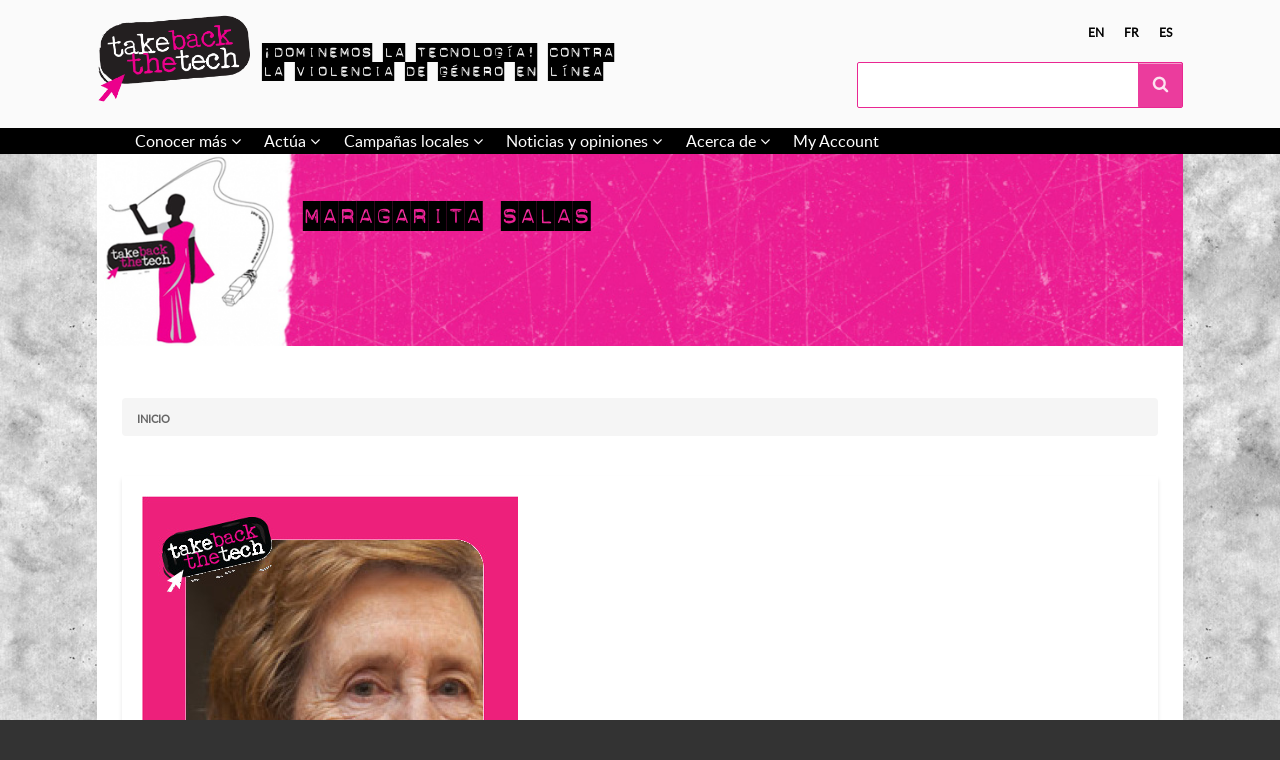

--- FILE ---
content_type: text/html; charset=UTF-8
request_url: https://www.takebackthetech.net/es/node/6532
body_size: 8839
content:
<!DOCTYPE html>
<html lang="es" dir="ltr" class="no-js adaptivetheme">
  <head>
    
    <meta charset="utf-8" />
<meta name="Generator" content="Drupal 10 (https://www.drupal.org)" />
<meta name="MobileOptimized" content="width" />
<meta name="HandheldFriendly" content="true" />
<meta name="viewport" content="width=device-width, initial-scale=1.0" />
<link rel="icon" href="/themes/custom/tbttattheme/favicon.ico" type="image/vnd.microsoft.icon" />
<link rel="alternate" hreflang="en" href="https://www.takebackthetech.net/playing-card/maragarita-salas" />
<link rel="canonical" href="https://www.takebackthetech.net/playing-card/maragarita-salas" />
<link rel="shortlink" href="https://www.takebackthetech.net/node/6532" />

    <link rel="dns-prefetch" href="//cdnjs.cloudflare.com"><title>Maragarita Salas | ¡Dominemos la tecnología!</title>
    <link rel="stylesheet" media="all" href="/themes/contrib/stable/css/system/components/align.module.css?t1rmem" />
<link rel="stylesheet" media="all" href="/themes/contrib/stable/css/system/components/fieldgroup.module.css?t1rmem" />
<link rel="stylesheet" media="all" href="/themes/contrib/stable/css/system/components/container-inline.module.css?t1rmem" />
<link rel="stylesheet" media="all" href="/themes/contrib/stable/css/system/components/clearfix.module.css?t1rmem" />
<link rel="stylesheet" media="all" href="/themes/contrib/stable/css/system/components/details.module.css?t1rmem" />
<link rel="stylesheet" media="all" href="/themes/contrib/stable/css/system/components/hidden.module.css?t1rmem" />
<link rel="stylesheet" media="all" href="/themes/contrib/stable/css/system/components/item-list.module.css?t1rmem" />
<link rel="stylesheet" media="all" href="/themes/contrib/stable/css/system/components/js.module.css?t1rmem" />
<link rel="stylesheet" media="all" href="/themes/contrib/stable/css/system/components/nowrap.module.css?t1rmem" />
<link rel="stylesheet" media="all" href="/themes/contrib/stable/css/system/components/position-container.module.css?t1rmem" />
<link rel="stylesheet" media="all" href="/themes/contrib/stable/css/system/components/reset-appearance.module.css?t1rmem" />
<link rel="stylesheet" media="all" href="/themes/contrib/stable/css/system/components/resize.module.css?t1rmem" />
<link rel="stylesheet" media="all" href="/themes/contrib/stable/css/system/components/system-status-counter.css?t1rmem" />
<link rel="stylesheet" media="all" href="/themes/contrib/stable/css/system/components/system-status-report-counters.css?t1rmem" />
<link rel="stylesheet" media="all" href="/themes/contrib/stable/css/system/components/system-status-report-general-info.css?t1rmem" />
<link rel="stylesheet" media="all" href="/themes/contrib/stable/css/system/components/tablesort.module.css?t1rmem" />
<link rel="stylesheet" media="all" href="/themes/custom/tbttattheme/styles/css/components/font-awesome.css?t1rmem" />
<link rel="stylesheet" media="all" href="/themes/custom/tbttattheme/styles/css/components/webfonts.css?t1rmem" />
<link rel="stylesheet" media="all" href="/themes/custom/tbttattheme/styles/css/components/base.css?t1rmem" />
<link rel="stylesheet" media="all" href="/themes/custom/tbttattheme/styles/css/components/tables.css?t1rmem" />
<link rel="stylesheet" media="all" href="/themes/custom/tbttattheme/styles/css/components/form.css?t1rmem" />
<link rel="stylesheet" media="all" href="/themes/custom/tbttattheme/styles/css/components/field.css?t1rmem" />
<link rel="stylesheet" media="all" href="/themes/custom/tbttattheme/styles/css/components/image.css?t1rmem" />
<link rel="stylesheet" media="all" href="/themes/custom/tbttattheme/styles/css/components/page.css?t1rmem" />
<link rel="stylesheet" media="all" href="/themes/custom/tbttattheme/styles/css/components/block.css?t1rmem" />
<link rel="stylesheet" media="all" href="/themes/custom/tbttattheme/styles/css/components/block--branding.css?t1rmem" />
<link rel="stylesheet" media="all" href="/themes/custom/tbttattheme/styles/css/components/block--breadcrumb.css?t1rmem" />
<link rel="stylesheet" media="all" href="/themes/custom/tbttattheme/styles/css/components/node.css?t1rmem" />
<link rel="stylesheet" media="all" href="/themes/custom/tbttattheme/styles/css/components/user.css?t1rmem" />
<link rel="stylesheet" media="all" href="/themes/custom/tbttattheme/styles/css/components/views.css?t1rmem" />
<link rel="stylesheet" media="all" href="/themes/custom/tbttattheme/styles/css/components/menu.css?t1rmem" />
<link rel="stylesheet" media="all" href="/themes/custom/tbttattheme/styles/css/components/pagers.css?t1rmem" />
<link rel="stylesheet" media="all" href="/themes/custom/tbttattheme/styles/css/components/labels.css?t1rmem" />
<link rel="stylesheet" media="all" href="/themes/custom/tbttattheme/styles/css/components/markers.css?t1rmem" />
<link rel="stylesheet" media="all" href="/themes/custom/tbttattheme/styles/css/components/messages.css?t1rmem" />
<link rel="stylesheet" media="all" href="/themes/custom/tbttattheme/styles/css/components/print.css?t1rmem" />
<link rel="stylesheet" media="all" href="/themes/custom/tbttattheme/styles/css/generated/tbttattheme.layout.page.css?t1rmem" />
<link rel="stylesheet" media="all" href="/themes/custom/tbttattheme/styles/css/components/comments.css?t1rmem" />
<link rel="stylesheet" media="all" href="/themes/custom/tbttattheme/styles/css/components/contact-forms.css?t1rmem" />
<link rel="stylesheet" media="all" href="/themes/custom/tbttattheme/styles/css/components/block--language-switcher.css?t1rmem" />
<link rel="stylesheet" media="all" href="/themes/custom/tbttattheme/styles/css/components/responsive-menus.css?t1rmem" />
<link rel="stylesheet" media="all" href="/themes/custom/tbttattheme/styles/css/components/responsive-menus--accordion.css?t1rmem" />
<link rel="stylesheet" media="all" href="/themes/custom/tbttattheme/styles/css/components/responsive-menus--dropmenu.css?t1rmem" />
<link rel="stylesheet" media="all" href="/themes/custom/tbttattheme/styles/css/components/responsive-menus--slidedown.css?t1rmem" />
<link rel="stylesheet" media="all" href="/themes/custom/tbttattheme/styles/css/components/search.css?t1rmem" />
<link rel="stylesheet" media="all" href="/themes/custom/tbttattheme/styles/css/components/taxonomy.css?t1rmem" />
<link rel="stylesheet" media="all" href="/themes/custom/tbttattheme/styles/css/components/ckeditor.css?t1rmem" />
<link rel="stylesheet" media="all" href="/themes/custom/tbttattheme/styles/css/components/color.css?t1rmem" />
<link rel="stylesheet" media="all" href="/themes/custom/tbttattheme/styles/css/components/tabs.css?t1rmem" />
<link rel="stylesheet" media="all" href="/themes/custom/tbttattheme/styles/css/components/jquery-ui.css?t1rmem" />
<link rel="stylesheet" media="all" href="/themes/custom/tbttattheme/styles/css/custom.css?t1rmem" />

    <script src="/core/assets/vendor/modernizr/modernizr.min.js?v=3.11.7"></script>

  </head><body  class="layout-type--page-layout user-logged-out path-not-frontpage path-node path-es-node-6532 page-node-type--playing-card theme-name--tbttattheme">
        <a href="#block-tbttattheme-content" class="visually-hidden focusable skip-link">Skip to main content</a>
    
      <div class="dialog-off-canvas-main-canvas" data-off-canvas-main-canvas>
    
<div class="page js-layout">
  <div data-at-row="header" class="l-header l-row">
  
  <header class="l-pr page__row pr-header regions-multiple" role="banner" id="masthead">
    <div class="l-rw regions container pr-header__rw arc--2 hr--1-2" data-at-regions="">
      <div  data-at-region="1" class="l-r region pr-header__header-first" id="rid-header-first"><div id="block-tbttattheme-branding" class="l-bl block block-branding block-config-provider--system block-plugin-id--system-branding-block has-logo has-slogan">
  <div class="block__inner block-branding__inner">

    <div class="block__content block-branding__content site-branding"><a href="/es" title="Inicio" rel="home" class="site-branding__logo-link"><img src="/sites/default/files/logo_1.png" alt="Inicio" class="site-branding__logo-img" /></a><span class="site-branding__text">¡dominemos la tecnología! Contra la violencia de género en línea</span></div></div>
</div>
</div><div  data-at-region="2" data-at-block-count="1" class="l-r region pr-header__header-second" id="rid-header-second"><div class="language-switcher-language-url l-bl block block-config-provider--language-switcher-langcode-block block-plugin-id--language-switcher-langcode-block-language-interface" id="block-languageswitcherlangcodeinterfacetext">
  <div class="block__inner">

    <div class="block__content"><ul class="links"><li hreflang="en" data-drupal-link-system-path="node/6532" class="en"><span class="en__link-wrapper"><a href="/playing-card/maragarita-salas" class="en__link" title="English" hreflang="en" data-drupal-link-system-path="node/6532">en</a></span></li><li hreflang="fr" data-drupal-link-system-path="node/6532" class="fr"><span class="fr__link-wrapper"><a href="/fr/node/6532" class="fr__link" title="Français" hreflang="fr" data-drupal-link-system-path="node/6532">fr</a></span></li><li hreflang="es" data-drupal-link-system-path="node/6532" class="es is-active" aria-current="page"><span class="es__link-wrapper"><a href="/es/node/6532" class="es__link is-active" title="Spanish" hreflang="es" data-drupal-link-system-path="node/6532" aria-current="page">es</a></span></li></ul></div></div>
</div>
<div class="search-block-form l-bl block block-search block-config-provider--search block-plugin-id--search-form-block" data-drupal-selector="search-block-form" id="block-searchform" role="search" aria-labelledby="block-searchform-menu">
  <div class="block__inner block-search__inner">

    
      <h2 class="visually-hidden block__title block-search__title" id="block-searchform-menu"><span>Search form</span></h2>
    <div class="block__content block-search__content"><form action="/es/search/node" method="get" id="search-block-form" accept-charset="UTF-8" class="search-block-form__form">
  <div class="js-form-item form-item js-form-type-search form-type-search js-form-item-keys form-item-keys form-no-label">
      <label for="edit-keys" class="visually-hidden">Buscar</label>
        <input title="Enter the terms you wish to search for." data-drupal-selector="edit-keys" type="search" id="edit-keys" name="keys" value="" size="" maxlength="128" class="form-search" />

        </div>
<div data-drupal-selector="edit-actions" class="form-actions element-container-wrapper js-form-wrapper form-wrapper" id="edit-actions"><input class="search-form__submit button js-form-submit form-submit" data-drupal-selector="edit-submit" type="submit" id="edit-submit" value="Buscar" />
</div>

</form>
</div></div>
</div>
</div>
    </div>
  </header>
  
</div>
<div data-at-row="navbar" class="l-navbar l-row">
  
  <div class="l-pr page__row pr-navbar" id="navbar">
    <div class="l-rw regions container pr-navbar__rw arc--1 hr--1" data-at-regions="">
      <div  data-at-region="1" class="l-r region pr-navbar__navbar" id="rid-navbar"><svg style="display:none;">
    <symbol id="rm-toggle__icon--open" viewBox="0 0 1792 1792" preserveAspectRatio="xMinYMid meet">
    <path class="rm-toggle__icon__path" d="M1664 1344v128q0 26-19 45t-45 19h-1408q-26 0-45-19t-19-45v-128q0-26 19-45t45-19h1408q26 0 45 19t19 45zm0-512v128q0 26-19 45t-45 19h-1408q-26 0-45-19t-19-45v-128q0-26 19-45t45-19h1408q26 0 45 19t19 45zm0-512v128q0 26-19 45t-45 19h-1408q-26 0-45-19t-19-45v-128q0-26 19-45t45-19h1408q26 0 45 19t19 45z"/>
  </symbol>
    <symbol id="rm-toggle__icon--close" viewBox="0 0 1792 1792" preserveAspectRatio="xMinYMid meet">
    <path class="rm-toggle__icon__path" d="M1490 1322q0 40-28 68l-136 136q-28 28-68 28t-68-28l-294-294-294 294q-28 28-68 28t-68-28l-136-136q-28-28-28-68t28-68l294-294-294-294q-28-28-28-68t28-68l136-136q28-28 68-28t68 28l294 294 294-294q28-28 68-28t68 28l136 136q28 28 28 68t-28 68l-294 294 294 294q28 28 28 68z"/>
  </symbol>
</svg>
<nav aria-labelledby="block-tbttattheme-main-menu-menu" id="block-tbttattheme-main-menu" class="l-bl rm-block rm-config-provider--system rm-plugin-id--system-menu-block-main js-hide">
  <div class="rm-block__inner">
    <div class="rm-toggle">
      <button class="rm-toggle__link un-button" role='button' aria-expanded="false">
                <svg class="rm-toggle__icon">
          <use id="rm-toggle__icon--use" xlink:href="#rm-toggle__icon--open"></use>
        </svg>
                <span class="rm-toggle__label" id="block-tbttattheme-main-menu-menu">Menú principal</span>
      </button>
    </div><div class="rm-block__content" id="rm-content">
        <span id="rm-accordion-trigger" class="hidden">
            <button class="rm-accordion-trigger un-button" role='button' aria-expanded="false">
              <svg class="rm-accordion-trigger__icon" viewBox="0 0 1792 1792" preserveAspectRatio="xMinYMid meet"><path d="M1600 736v192q0 40-28 68t-68 28h-416v416q0 40-28 68t-68 28h-192q-40 0-68-28t-28-68v-416h-416q-40 0-68-28t-28-68v-192q0-40 28-68t68-28h416v-416q0-40 28-68t68-28h192q40 0 68 28t28 68v416h416q40 0 68 28t28 68z"/></svg>
                            <span class="visually-hidden">Toggle sub-menu</span>
            </button>
          </span>
    <ul class="menu odd menu-level-1 menu-name--main">                    
                          
      
            <li class="menu__item is-parent menu__item--expanded menu__item-title--conocer-más" id="menu-name--main__conocer-ms">

        <span class="menu__link--wrapper is-parent__wrapper">
          <a href="/es/conocer-m%C3%A1s" title="Find out about violence &amp; tech" class="menu__link" data-drupal-link-system-path="node/2">Conocer más</a>
        </span>

                  
    <ul      class="menu is-child even menu-level-2">                    
                          
      
            <li class="menu__item is-parent menu__item--expanded menu__item-title--chantaje" id="menu-name--main__chantaje">

        <span class="menu__link--wrapper is-parent__wrapper">
          <a href="/es/know-more/chantaje" class="menu__link" data-drupal-link-system-path="node/4">Chantaje</a>
        </span>

                  
    <ul      class="menu is-child odd menu-level-3">      
                          
      
            <li class="menu__item menu__item-title--derechos-relacionados" id="menu-name--main__derechos-relacionados">

        <span class="menu__link--wrapper">
          <a href="/es/be-safe/chantaje-derechos-relacionados" class="menu__link" data-drupal-link-system-path="node/5842">Derechos relacionados</a>
        </span>

        
      </li>      
                          
      
            <li class="menu__item menu__item-title--estrategias" id="menu-name--main__estrategias">

        <span class="menu__link--wrapper">
          <a href="/es/be-safe/chantaje-estrategias" class="menu__link" data-drupal-link-system-path="node/5858">Estrategias</a>
        </span>

        
      </li></ul>
  
        
      </li>                    
                          
      
            <li class="menu__item is-parent menu__item--expanded menu__item-title--ciberacoso" id="menu-name--main__ciberacoso">

        <span class="menu__link--wrapper is-parent__wrapper">
          <a href="/es/know-more/ciberacoso" class="menu__link" data-drupal-link-system-path="node/3">Ciberacoso</a>
        </span>

                  
    <ul      class="menu is-child odd menu-level-3">      
                          
      
            <li class="menu__item menu__item-title--derechos-relacionados" id="menu-name--main__derechos-relacionados">

        <span class="menu__link--wrapper">
          <a href="/es/be-safe/ciberacoso-derechos-relacionados" class="menu__link" data-drupal-link-system-path="node/5840">Derechos relacionados</a>
        </span>

        
      </li>      
                          
      
            <li class="menu__item menu__item-title--estrategias" id="menu-name--main__estrategias">

        <span class="menu__link--wrapper">
          <a href="/es/be-safe/ciberacoso-estrategias" class="menu__link" data-drupal-link-system-path="node/5812">Estrategias</a>
        </span>

        
      </li></ul>
  
        
      </li>                    
                          
      
            <li class="menu__item is-parent menu__item--expanded menu__item-title--discurso-de-odio" id="menu-name--main__discurso-de-odio">

        <span class="menu__link--wrapper is-parent__wrapper">
          <a href="/es/know-more/discurso-de-odio" class="menu__link" data-drupal-link-system-path="node/5811">Discurso de odio</a>
        </span>

                  
    <ul      class="menu is-child odd menu-level-3">      
                          
      
            <li class="menu__item menu__item-title--derechos-relacionados" id="menu-name--main__derechos-relacionados">

        <span class="menu__link--wrapper">
          <a href="/es/be-safe/discurso-de-odio-derechos-relacionados" class="menu__link" data-drupal-link-system-path="node/5837">Derechos relacionados</a>
        </span>

        
      </li>      
                          
      
            <li class="menu__item menu__item-title--estrategias" id="menu-name--main__estrategias">

        <span class="menu__link--wrapper">
          <a href="/es/be-safe/discurso-de-odio-estrategias" class="menu__link" data-drupal-link-system-path="node/5816">Estrategias</a>
        </span>

        
      </li></ul>
  
        
      </li>                    
                          
      
            <li class="menu__item is-parent menu__item--expanded menu__item-title--cuídate" id="menu-name--main__cudate">

        <span class="menu__link--wrapper is-parent__wrapper">
          <a href="/es/cu%C3%ADdate" class="menu__link" data-drupal-link-system-path="node/5813">Cuídate</a>
        </span>

                  
    <ul      class="menu is-child odd menu-level-3">      
                          
      
            <li class="menu__item menu__item-title--cuidados-personales" id="menu-name--main__cuidados-personales">

        <span class="menu__link--wrapper">
          <a href="/es/be-safe/cuidados-personales-sobrellevar-y-sanar" class="menu__link" data-drupal-link-system-path="node/5862">Cuidados personales</a>
        </span>

        
      </li></ul>
  
        
      </li>                    
                          
      
            <li class="menu__item is-parent menu__item--expanded menu__item-title--cómo-ayudar" id="menu-name--main__cmo-ayudar">

        <span class="menu__link--wrapper is-parent__wrapper">
          <a href="/es/c%C3%B3mo-ayudar" class="menu__link" data-drupal-link-system-path="node/5900">Cómo ayudar</a>
        </span>

                  
    <ul      class="menu is-child odd menu-level-3">      
                          
      
            <li class="menu__item menu__item-title--dialogando-con-sobrevivientes" id="menu-name--main__dialogando-con-sobrevivientes">

        <span class="menu__link--wrapper">
          <a href="/es/be-safe/c%C3%B3mo-hablar-con-las-sobrevivientes" class="menu__link" data-drupal-link-system-path="node/5901">Dialogando con sobrevivientes</a>
        </span>

        
      </li>      
                          
      
            <li class="menu__item menu__item-title--privacidad-y-el-anonimato" id="menu-name--main__privacidad-y-el-anonimato">

        <span class="menu__link--wrapper">
          <a href="/es/be-safe/qu%C3%A9-hacer-con-la-privacidad-y-el-anonimato" title="How to deal with privacy and anonymity" class="menu__link" data-drupal-link-system-path="node/5910">Privacidad y el anonimato</a>
        </span>

        
      </li>      
                          
      
            <li class="menu__item menu__item-title--almacenando-datos" id="menu-name--main__almacenando-datos">

        <span class="menu__link--wrapper">
          <a href="/es/be-safe/c%C3%B3mo-guardar-informaci%C3%B3n" class="menu__link" data-drupal-link-system-path="node/5906">Almacenando datos</a>
        </span>

        
      </li></ul>
  
        
      </li>                    
                          
      
            <li class="menu__item is-parent menu__item--expanded menu__item-title--ayuda-a-una-amiga" id="menu-name--main__ayuda-a-una-amiga">

        <span class="menu__link--wrapper is-parent__wrapper">
          <a href="/es/know-more/heyamiga" class="menu__link" data-drupal-link-system-path="node/6706">Ayuda a una amiga</a>
        </span>

                  
    <ul      class="menu is-child odd menu-level-3">      
                          
      
            <li class="menu__item menu__item-title--¿cómo-puedes-ayudar" id="menu-name--main__cmo-puedes-ayudar">

        <span class="menu__link--wrapper">
          <a href="/es/know-more/heyamiga/como-puedes-ayudar-amiga" class="menu__link" data-drupal-link-system-path="node/6724">¿Cómo puedes ayudar?</a>
        </span>

        
      </li>      
                          
      
            <li class="menu__item menu__item-title--acompaña" id="menu-name--main__acompaa">

        <span class="menu__link--wrapper">
          <a href="/es/know-more/heyamiga/acompana" class="menu__link" data-drupal-link-system-path="node/6725">Acompaña</a>
        </span>

        
      </li>      
                          
      
            <li class="menu__item menu__item-title--registra-los-ataques" id="menu-name--main__registra-los-ataques">

        <span class="menu__link--wrapper">
          <a href="/es/know-more/heyamiga/registra-los-ataques" class="menu__link" data-drupal-link-system-path="node/6723">Registra los ataques</a>
        </span>

        
      </li></ul>
  
        
      </li></ul>
  
        
      </li>                    
                          
      
            <li class="menu__item is-parent menu__item--expanded menu__item-title--actúa" id="menu-name--main__acta">

        <span class="menu__link--wrapper is-parent__wrapper">
          <a href="/es/take-action/latest" class="menu__link" data-drupal-link-system-path="take-action/latest">Actúa</a>
        </span>

                  
    <ul      class="menu is-child even menu-level-2">      
                          
      
            <li class="menu__item menu__item-title--campaña-actual" id="menu-name--main__campaa-actual">

        <span class="menu__link--wrapper">
          <a href="/es/campana-actual-2024" class="menu__link" data-drupal-link-system-path="node/5847">Campaña actual</a>
        </span>

        
      </li>      
                          
      
            <li class="menu__item menu__item-title--archivo-de-acciones-diarias" id="menu-name--main__archivo-de-acciones-diarias">

        <span class="menu__link--wrapper">
          <a href="/es/take-action/library" class="menu__link" data-drupal-link-system-path="take-action/library">Archivo de acciones diarias</a>
        </span>

        
      </li>                    
                          
      
            <li class="menu__item is-parent menu__item--expanded menu__item-title--kit-de-campaña" id="menu-name--main__kit-de-campaa">

        <span class="menu__link--wrapper is-parent__wrapper">
          <a href="/es/kit-de-campa%C3%B1a" class="menu__link" data-drupal-link-system-path="node/5831">Kit de campaña</a>
        </span>

                  
    <ul      class="menu is-child odd menu-level-3">      
                          
      
            <li class="menu__item menu__item-title--¡organízate" id="menu-name--main__organzate">

        <span class="menu__link--wrapper">
          <a href="/es/%C2%A1organ%C3%ADzate" class="menu__link" data-drupal-link-system-path="node/5834">¡Organízate!</a>
        </span>

        
      </li>      
                          
      
            <li class="menu__item menu__item-title---¡fortalece-el-movimiento" id="menu-name--main__-fortalece-el-movimiento">

        <span class="menu__link--wrapper">
          <a href="/es/%C2%A1fortalece-el-movimiento" class="menu__link" data-drupal-link-system-path="node/5836"> ¡Fortalece el movimiento!</a>
        </span>

        
      </li>      
                          
      
            <li class="menu__item menu__item-title---¡alza-la-voz" id="menu-name--main__-alza-la-voz">

        <span class="menu__link--wrapper">
          <a href="/es/%C2%A1alza-la-voz" class="menu__link" data-drupal-link-system-path="node/5835"> ¡Alza la voz!</a>
        </span>

        
      </li></ul>
  
        
      </li>                    
                          
      
            <li class="menu__item is-parent menu__item--expanded menu__item-title--materiales-de-campaña" id="menu-name--main__materiales-de-campaa">

        <span class="menu__link--wrapper is-parent__wrapper">
          <a href="/es/campaign-materials" class="menu__link" data-drupal-link-system-path="node/6379">Materiales de campaña</a>
        </span>

                  
    <ul      class="menu is-child odd menu-level-3">      
                          
      
            <li class="menu__item menu__item-title--memes" id="menu-name--main__memes">

        <span class="menu__link--wrapper">
          <a href="/es/campaign-materials/type/Meme" class="menu__link" data-drupal-link-system-path="campaign-materials/type/Meme">Memes</a>
        </span>

        
      </li></ul>
  
        
      </li></ul>
  
        
      </li>                    
                          
      
            <li class="menu__item is-parent menu__item--expanded menu__item-title--campañas-locales" id="menu-name--main__campaas-locales">

        <span class="menu__link--wrapper is-parent__wrapper">
          <a href="/es/connect/tbtt-campaigns" class="menu__link" data-drupal-link-system-path="connect/tbtt-campaigns">Campañas locales</a>
        </span>

                  
    <ul      class="menu is-child even menu-level-2">      
                          
      
            <li class="menu__item menu__item-title--comparte-tu-campaña" id="menu-name--main__comparte-tu-campaa">

        <span class="menu__link--wrapper">
          <a href="/es/comparte-tu-campa%C3%B1a" class="menu__link" data-drupal-link-system-path="node/5856">Comparte tu campaña</a>
        </span>

        
      </li></ul>
  
        
      </li>                    
                          
      
            <li class="menu__item is-parent menu__item--expanded menu__item-title--noticias-y-opiniones" id="menu-name--main__noticias-y-opiniones">

        <span class="menu__link--wrapper is-parent__wrapper">
          <a href="/es/news" class="menu__link" data-drupal-link-system-path="news">Noticias y opiniones</a>
        </span>

                  
    <ul      class="menu is-child even menu-level-2">      
                          
      
            <li class="menu__item menu__item-title--conversaciones-feministas" id="menu-name--main__conversaciones-feministas">

        <span class="menu__link--wrapper">
          <a href="/es/news/feminist-talk-blog" class="menu__link" data-drupal-link-system-path="news/feminist-talk-blog">Conversaciones feministas</a>
        </span>

        
      </li></ul>
  
        
      </li>                    
                          
      
            <li class="menu__item is-parent menu__item--expanded menu__item-title--acerca-de" id="menu-name--main__acerca-de">

        <span class="menu__link--wrapper is-parent__wrapper">
          <a href="/es/acerca-de-%C2%A1dominemos-la-tecnolog%C3%ADa" title="About the campaign &amp; site" class="menu__link" data-drupal-link-system-path="node/1">Acerca de</a>
        </span>

                  
    <ul      class="menu is-child even menu-level-2">      
                          
      
            <li class="menu__item menu__item-title--preguntas-frecuentes" id="menu-name--main__preguntas-frecuentes">

        <span class="menu__link--wrapper">
          <a href="/es/preguntas-frecuentes" class="menu__link" data-drupal-link-system-path="node/5853">Preguntas frecuentes</a>
        </span>

        
      </li>      
                          
      
            <li class="menu__item menu__item-title--cómo-registrarse-y-subir" id="menu-name--main__cmo-registrarse-y-subir">

        <span class="menu__link--wrapper">
          <a href="/es/c%C3%B3mo-registrarse-y-subir" class="menu__link" data-drupal-link-system-path="node/5850">Cómo registrarse y subir</a>
        </span>

        
      </li></ul>
  
        
      </li>      
                          
      
            <li class="menu__item menu__item--expanded menu__item-title--my-account" id="menu-name--main__my-account">

        <span class="menu__link--wrapper">
          <a href="/es/user/login" class="menu__link" data-drupal-link-system-path="user/login">My Account</a>
        </span>

        
      </li></ul>
  

</div></div>
</nav>
</div>
    </div>
  </div>
  
</div>
<div data-at-row="highlighted" class="l-highlighted l-row">
  
  <div class="l-pr page__row pr-highlighted" id="highlighted">
    <div class="l-rw regions container pr-highlighted__rw arc--1 hr--1" data-at-regions="">
      <div  data-at-region="1" data-at-block-count="1" class="l-r region pr-highlighted__highlighted" id="rid-highlighted"><div class="l-bl block--messages" id="system-messages-block" data-drupal-messages><div data-drupal-messages-fallback class="hidden"></div></div><div id="block-tbttattheme-page-title" class="l-bl block block-config-provider--core block-plugin-id--page-title-block">
  <div class="block__inner">

    <div class="block__content">
  <div class="banner-block">
    <div class="girl girl-3 col-xs-3 col-sm-2"><a href="/" title="">&nbsp;</a></div>
    <div class="title-container col-xs-9 col-sm-10">
      <h1 class="banner-header"><span class="field field-name-title field-formatter-string field-type-string field-label-hidden">Maragarita Salas</span>
</h1>
    </div>
  </div>

</div></div>
</div>
</div>
    </div>
  </div>
  
</div>
<div data-at-row="content-prefix" class="l-content-prefix l-row">
  
  <div class="l-pr page__row pr-content-prefix" id="content-prefix">
    <div class="l-rw regions container pr-content-prefix__rw arc--1 hr--1" data-at-regions="">
      <div  data-at-region="1" class="l-r region pr-content-prefix__content-prefix" id="rid-content-prefix"><div role="navigation" aria-labelledby="block-tbttattheme-breadcrumbs-menu" id="block-tbttattheme-breadcrumbs" class="l-bl block block-breadcrumbs block-config-provider--system block-plugin-id--system-breadcrumb-block">
  <div class="block__inner">

    
    <h2 class="visually-hidden block__title block-breadcrumbs__title" id="block-tbttattheme-breadcrumbs-menu"><span>Enlaces de ayuda a la navegación</span></h2>
    
      <div class="breadcrumb">
    <nav class="is-responsive is-horizontal" data-at-responsive-list>
      <div class="is-responsive__list">
        <h3 class="visually-hidden breadcrumb__title">You are here:</h3>
        <ol class="breadcrumb__list"><li class="breadcrumb__list-item is-responsive__item"><a href="/es" class="breadcrumb__link">Inicio</a></li></ol>
      </div>
    </nav>
  </div></div>
</div>
</div>
    </div>
  </div>
  
</div>
<div data-at-row="main" class="l-main l-row">
  
  <div class="l-pr page__row pr-main" id="main-content">
    <div class="l-rw regions container pr-main__rw arc--1 hr--1" data-at-regions="">
      <div  data-at-region="1" data-at-block-count="5" class="l-r region pr-main__content" id="rid-content"><main id="block-tbttattheme-content" class="l-bl block block-main-content" role="main">
  
  <article data-history-node-id="6532" lang="en" class="node node--id-6532 node--type-playing-card node--view-mode-full" role="article">
  <div class="node__container">

    <header class="node__header"></header>

    <div class="node__content"><div class="field field-node--field-photo field-formatter-image field-name-field-photo field-type-image field-label-hidden has-single"><figure class="field-type-image__figure image-count-1"><div class="field-type-image__item">
        <img loading="lazy" src="/sites/default/files/styles/card/public/margarita-salas-.jpg?itok=wVr_N8lD" width="376" height="514" alt="" class="image-style-card" />

</div>
    </figure></div>
<div class="field field-node--field-hero-text field-formatter-string field-name-field-hero-text field-type-string field-label-hidden has-single"><div class="field__items"><div class="field__item">Numerosas aportaciones en la replicación del ADN </div></div>
</div>
<div class="field field-node--field-hero-text2 field-formatter-string field-name-field-hero-text2 field-type-string field-label-hidden has-single"><div class="field__items"><div class="field__item">(direccionalidad, ADN polimerasa, represión, etc)</div></div>
</div>
<div class="field field-node-field-image-type field-entity-reference-type-taxonomy-term field-formatter-entity-reference-label field-name-field-image-type field-type-entity-reference field-label-hidden"><div class="field__items"><div class="field__item field__item--afiches">
        <span class="field__item-wrapper"><a href="/es/image-types/playing-card" hreflang="es">Afiches</a></span>
      </div></div>
</div>
<section class="field field-node--comment-node-playing-card field-formatter-comment-default field-name-comment-node-playing-card field-type-comment field-label-hidden display-mode-threaded comment-bundle-comment-node-playing-card comment-wrapper">
  <a name="comments"></a></section>
<div class="card-info">
        <div class="card-title"><span class="field field-name-title field-formatter-string field-type-string field-label-hidden">Maragarita Salas</span>
</div>
        <div class="card-hero">Numerosas aportaciones en la replicación del ADN </div>
        <div class="card-hero">(direccionalidad, ADN polimerasa, represión, etc)</div>
      </div>
    </div></div>
</article>

  
</main>
</div>
    </div>
  </div>
  
</div>
<div data-at-row="footer" class="l-footer l-row">
  
  <footer class="l-pr page__row pr-footer" role="contentinfo" id="footer">
    <div class="l-rw regions container pr-footer__rw arc--1 hr--1" data-at-regions="">
      <div  data-at-region="1" data-at-block-count="1" class="l-r region pr-footer__footer" id="rid-footer"><!-- Footer Start -->
<div class="footer-container">
  <!-- Top Footer Row Start -->
  <footer class="footer-first <?php print $container_class; ?>">
    <div class="row">
      <div class="col-xs-12 col-sm-1"></div>
      <div class="col-xs-12 col-sm-10">
        
        <div class="row">
          <div class="col-xs-12 col-sm-3">
            <div class="about-paragraph">
              <div>
                  <a href="/node/1">Take Back The Tech!</a> is a call to everyone, especially women and girls, to take control of technology to end violence against women.
              </div>
              <div>
                  <a href="/node/1">Learn more</a>
              </div>
            </div> <!-- about-paragraph -->
          </div> <!-- col col-xs-12 col-sm-3 -->
          
          <div class="col-xs-12 col-sm-1"></div>
      
          <div class="col-xs-12 col-sm-3">
            <div class="menu-links">
              <p>
                  <a href="/">Home</a>
                  <br>
                  <a href="/news">News &amp; Views</a>
                  <br>
                  <a href="/about">About</a>
                  <br>
                  <a href="/contact">Contact</a>
                  <br>
                  <br>
                  <a href="/user">My account</a>
              </p>
            </div> <!-- menu-links  -->
          </div> <!-- col col-xs-12 col-sm-3 -->
          
          <div class="col-xs-12 col-sm-1"></div>
          
          <div class="col-xs-12 col-sm-4">
            <div class="newsletter-subscribe">
                          </div> <!-- newsletter-subscribe -->
            <div class="follow">
              <a href="https://twitter.com/takebackthetech" target="_blank">
                <i aria-hidden="true" class="fa fa-twitter-square">&nbsp;</i>
              </a>
                            </div> <!-- follow -->
          </div> <!-- col col-xs-12 col-sm-4 -->
        </div> <!-- row -->
        
      </div> <!-- col col-xs-12 col-sm-10 -->
      <div class="col-xs-12 col-sm-1"></div> 
    </div> <!-- row -->
  </footer>
  <!-- Top Footer Row End -->
  
  <!-- Middle Footer Row Start -->
  <footer class="footer-second <?php print $container_class; ?>">
    <div class="row">
      <div class="col-xs-12">
        <div class="block block-2 text-center">
            <a href="http://apc.org" title="Association for Progressive Communication">
              <img class="img-responsive" alt="Association for Progressive Communication" target="_blank" src="/sites/default/files/footer-logo_apc.png" />
            </a>
            
            <a href="http://www.itu.int/en/action/women/gem/Pages/award.aspx" title="UN Women GEM-TECH">
              <img class="img-responsive" alt="UN Women GEM-TECH" target="_blank" src="/sites/default/files/footer-logo_gems.png" />
            </a>
            <a href="https://thebobs.com/english/" title="BOBS Awards - Best of Online Activism">
              <img class="img-responsive" alt="BOBS Awards - Best of Online Activism" target="_blank" src="/sites/default/files/footer-logo_bobs.png" />
            </a>
            <a href="http://www.aec.at/prix/en/" title="Prix Ars Electronica">
              <img class="img-responsive" alt="Prix Ars Electronica" target="_blank" src="/sites/default/files/footer-logo_prixars.png" />
            </a>
            <a href="https://womanity.org" title="The Womanity Foundation">
              <img class="img-responsive" alt="The Womanity Foundation" target="_blank" src="/sites/default/files/footer-logo_womanity.png" />
            </a>
            <a href="https://genderit.org/onlinevaw/" title="GenderIT End Violence Against Women">
              <img class="img-responsive" alt="GenderIT End Violence Against Women" target="_blank" src="/sites/default/files/footer-logo_endvaw.png" />
            </a>
        </div> <!-- block block-2 text-center -->
      </div> <!-- col col-xs-12 -->
    </div> <!-- row -->
  </footer>
  <!-- Middle Footer Row End -->
</div>
<!-- Footer End -->
<nav role="navigation" aria-labelledby="block-tbttattheme-footer-menu" id="block-tbttattheme-footer" class="l-bl block block-menu block-config-provider--system block-plugin-id--system-menu-block-footer">
  <div class="block__inner block-menu__inner">

    
    <h2 class="visually-hidden block__title block-menu__title" id="block-tbttattheme-footer-menu"><span>Menú del pie</span></h2>
    <div class="block__content block-menu__content">
    <ul class="menu odd menu-level-1 menu-name--footer">      
                          
      
            <li class="menu__item menu__item-title--contact" id="menu-name--footer__contact">

        <span class="menu__link--wrapper">
          <a href="/es/contact-0" class="menu__link" data-drupal-link-system-path="node/5820">Contact</a>
        </span>

        
      </li>      
                          
      
            <li class="menu__item menu__item-title--copyleft" id="menu-name--footer__copyleft">

        <span class="menu__link--wrapper">
          <a href="/es/copyleft" class="menu__link" data-drupal-link-system-path="node/5852">Copyleft</a>
        </span>

        
      </li>      
                          
      
            <li class="menu__item menu__item-title--faq" id="menu-name--footer__faq">

        <span class="menu__link--wrapper">
          <a href="/es/preguntas-frecuentes" class="menu__link" data-drupal-link-system-path="node/5853">FAQ</a>
        </span>

        
      </li>      
                          
      
            <li class="menu__item menu__item-title--privacy" id="menu-name--footer__privacy">

        <span class="menu__link--wrapper">
          <a href="/es/privacidad" class="menu__link" data-drupal-link-system-path="node/5818">Privacy</a>
        </span>

        
      </li></ul>
  

</div></div>
</nav>
</div>
    </div>
  </footer>
  
</div>

  <div data-at-row="attribution" class="l-attribution l-row"><div class="l-pr attribution"><div class="l-rw"><a href="//drupal.org/project/at_theme" class="attribution__link" target="_blank">Design by Adaptive Theme</a></div></div></div>
</div>

  </div>

    
    <script type="application/json" data-drupal-selector="drupal-settings-json">{"path":{"baseUrl":"\/","pathPrefix":"es\/","currentPath":"node\/6532","currentPathIsAdmin":false,"isFront":false,"currentLanguage":"es"},"pluralDelimiter":"\u0003","suppressDeprecationErrors":true,"tbttattheme":{"at_responsivemenus":{"bp":"all and (min-width: 60.0625em)","default":"ms-slidedown","responsive":"ms-dropmenu","acd":{"acd_load":true,"acd_default":true,"acd_responsive":false,"acd_both":false}},"at_breakpoints":{"at_core_simple_wide":{"breakpoint":"wide","mediaquery":"all and (min-width: 60.0625em)"},"at_core_simple_tablet-isolate":{"breakpoint":"tablet-isolate","mediaquery":"all and (min-width: 45.0625em) and (max-width: 60em)"},"at_core_simple_mobile":{"breakpoint":"mobile","mediaquery":"all and (max-width: 45em)"}}},"statistics":{"data":{"nid":"6532"},"url":"\/core\/modules\/statistics\/statistics.php"},"ajaxTrustedUrl":{"\/es\/search\/node":true},"at_current_theme_name":"tbttattheme","user":{"uid":0,"permissionsHash":"298c206e37225d5e6e51710b6acda9a8b38610abdf60657dd0c26dfa874e41db"}}</script>
<script src="/sites/default/files/js/js_8iGxpSVrEgoUoGc6NTz1FDQPI6wj-qVqvDxtf3VIwSQ.js?scope=footer&amp;delta=0&amp;language=es&amp;theme=tbttattheme&amp;include=eJx1iksOgCAMBS9E4EimYIlEbUn74PyyY-VyPoSjqHEixGxMd9cm8EBbG3tX8Tb5af6XXpbhwUFYTyueThudnrhNQMYCXOtNVQWVCmt2tsn2AfLqNXE"></script>
<script src="https://cdnjs.cloudflare.com/ajax/libs/enquire.js/2.1.6/enquire.min.js"></script>
<script src="/sites/default/files/js/js_bkIRZnMoKiNgrsdBCLlewRhEnJvJ-dpwdNXZ6yNhptg.js?scope=footer&amp;delta=2&amp;language=es&amp;theme=tbttattheme&amp;include=eJx1iksOgCAMBS9E4EimYIlEbUn74PyyY-VyPoSjqHEixGxMd9cm8EBbG3tX8Tb5af6XXpbhwUFYTyueThudnrhNQMYCXOtNVQWVCmt2tsn2AfLqNXE"></script>
<script src="https://cdnjs.cloudflare.com/ajax/libs/fontfaceobserver/2.1.0/fontfaceobserver.js"></script>
<script src="/sites/default/files/js/js_ENDV2KZv80S9clS1CaBKuQznHl6PMTZwM5dueHgU1ok.js?scope=footer&amp;delta=4&amp;language=es&amp;theme=tbttattheme&amp;include=eJx1iksOgCAMBS9E4EimYIlEbUn74PyyY-VyPoSjqHEixGxMd9cm8EBbG3tX8Tb5af6XXpbhwUFYTyueThudnrhNQMYCXOtNVQWVCmt2tsn2AfLqNXE"></script>

  </body>
</html>


--- FILE ---
content_type: text/css
request_url: https://www.takebackthetech.net/themes/custom/tbttattheme/styles/css/components/field.css?t1rmem
body_size: 3412
content:
@charset "UTF-8";
/**
 * Fields
 * Common styles for field templates.
 * SEE: image and taxonomy field styles as these both have unique
 * template html markup and selectors.
 ============================================================================ */
.field {
  margin-bottom: 1rem;
}

.field__label {
  font-family: inherit;
  font-weight: 600;
  font-size: 16px;
  margin: 0;
}

.field-label-inline .field__label {
  margin: 0;
  display: inline-block;
  padding: 0 0.375rem 0 0;
}

.field-label-inline .field__label:after {
  content: ":";
}

[dir="rtl"] .field-label-inline .field__label {
  padding: 0 0 0 0.375rem;
}

.field-label-inline .field__items,
.field-label-inline .field__item {
  display: inline-block;
}

.field-label-above .field__label,
.field-label-above .field__items {
  display: block;
}

/**
 * Field Image
 ============================================================================ */
.field-type-image {
  margin: 0;
  padding: 0;
}

.field-type-image figure {
  margin-bottom: 1rem;
}

.field-type-image .float-none {
  float: none !important;
  margin-right: 0 !important;
  margin-left: 0 !important;
}

.field-type-image + .field-type-image .field__label {
  clear: both;
}

@media screen and (max-width: 45em) {
  .field-type-image [class*="align-"] {
    text-align: center;
    margin-left: auto;
    margin-right: auto;
    float: none;
    margin-bottom: 1rem;
  }
  .field-type-image figure[class*="align-"] {
    display: block;
  }
}

/**
 * File icons
 *  - AT unsets Drupal core file field CSS for image icons and replaces them
 *    with FontAwesome icons.
 ============================================================================ */
.file {
  display: block;
}

.file a {
  text-decoration: none;
  word-break: break-all;
  -webkit-hyphens: auto;
  -ms-hyphens: auto;
  hyphens: auto;
}

.file a:before {
  font-family: FontAwesome, sans-serif;
  content: "";
  padding-right: 0.5rem;
  display: none;
}

.fa-loaded .file a:before {
  display: inline-block;
}

.file--package-x-generic a:before {
  content: "";
}

.file--x-office-spreadsheet a:before,
.file [href$='.numbers']:before {
  content: "";
}

.file--x-office-document a:before,
.file [href$='.pages']:before {
  content: "";
}

.file--x-office-presentation a:before,
.file [href$='.key']:before {
  content: "";
}

.file--text-x-script:before,
.file--text-html:before,
.file [href*='.js']:before,
.file [href*='.css']:before,
.file [href*='.scss']:before,
.file [href*='.sass']:before,
.file [href*='.less']:before,
.file [href*='.rb']:before,
.file [href*='.php']:before,
.file [href*='.inc']:before,
.file [href*='.htm']:before,
.file [href*='.html']:before,
.file [href*='.xml']:before,
.file [href*='.twig']:before,
.file [href*='.theme']:before,
.file [href*='.module']:before,
.file [href*='.config']:before,
.file [href*='.install']:before,
.file [href*='.yml']:before,
.file [href*='.json']:before,
.file [href*='.sh']:before {
  content: "";
}

.file--text a:before,
.file--text-plain a:before {
  content: "";
}

.file--application-pdf a:before {
  content: "";
}

.file--audio a:before {
  content: "";
}

.file--video a:before {
  content: "";
}

.file--image a:before {
  content: "";
}

.form-managed-file .file {
  background-image: none;
  padding-left: 0;
}

/**
 * Field Language Display
 ============================================================================ */
[id*="field-language-display"] {
  margin-bottom: 1rem;
}

[id*="field-language-display"] .form-item {
  margin: 0;
}

